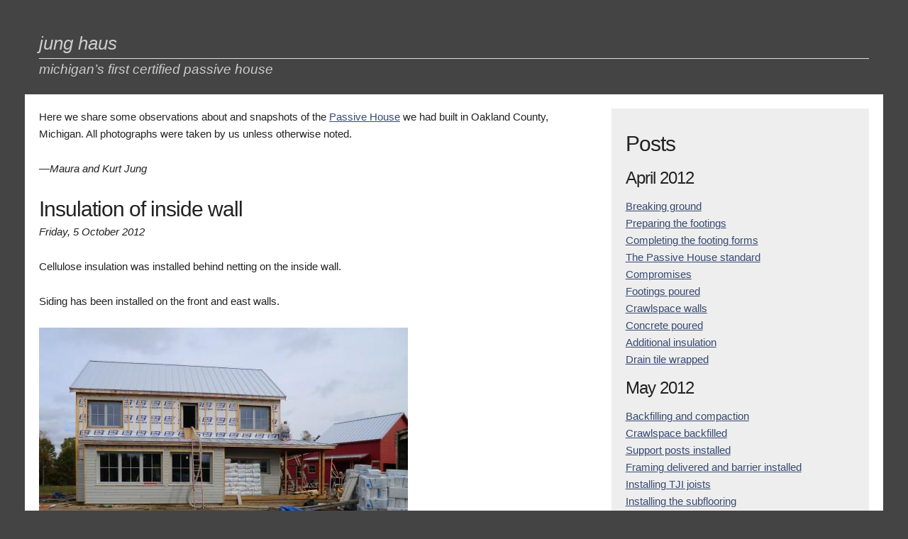

--- FILE ---
content_type: text/html; charset=UTF-8
request_url: https://www.jung.haus/entries/2012-10-05/
body_size: 3481
content:
<!DOCTYPE html>
<html lang="en">
  <head>
    <meta charset="utf-8">
    <link rel="stylesheet" href="../../css/index.css">
    <title>jung haus</title>
    <meta name="viewport" content="width=device-width, initial-scale=1">
    <meta name="description" content="Junghaus construction blog">
    <meta name="author" content="Maura and Kurt Jung">
    <link rel="icon" type="image/x-icon" href="../../img/favicon.ico">
  </head>
  <body>
    <div class="container">
      <div class="row over">
        <div class="col-xs-12">
          <p class="title">jung haus</p>
          <hr>
          <p class="subtitle">michigan’s first certified passive house</p>
        </div>
      </div>
      <div class="row">
        <div class="col-xs-12 col-md-8 main">
          <p>Here we share some observations about and snapshots of
          the <a href="https://passipedia.org/basics/what_is_a_passive_house">Passive House</a> 
          we had built in Oakland County, Michigan. All photographs were taken by us unless otherwise noted.</p>
          <div class="signature">
            <p>—Maura and Kurt Jung</p>
          </div>
          <div class="page-header">
  <h1>Insulation of inside wall</h1>
  <p>Friday, 5 October 2012</p>
</div>
<p>Cellulose insulation was installed behind netting on the inside wall.</p>
<p>Siding has been installed on the front and east walls.</p>

<figure><a href="../../entries/2012-10-05/01.jpg"><img src="../../entries/2012-10-05/01_hua8fc4e67e9f35201d9e81a3cdda3837a_48744_520x0_resize_q75_box.jpg" width="520" height="325" alt="Siding on front"></a><figcaption><span>Siding on front</span></figcaption></figure>


<figure><a href="../../entries/2012-10-05/02.jpg"><img src="../../entries/2012-10-05/02_huc4486a9a450c8dd63ecef2840f695707_49839_520x0_resize_q75_box.jpg" width="520" height="325" alt="Insulation in kitchen and living area"></a><figcaption><span>Insulation in kitchen and living area</span></figcaption></figure>


<figure><a href="../../entries/2012-10-05/03.jpg"><img src="../../entries/2012-10-05/03_hu9ab0de6f9eb4bc4405855d22e2e16b03_44852_520x0_resize_q75_box.jpg" width="520" height="325" alt="Insulation in upstairs bedroom"></a><figcaption><span>Insulation in upstairs bedroom</span></figcaption></figure>


<figure><a href="../../entries/2012-10-05/04.jpg"><img src="../../entries/2012-10-05/04_hu217bbecc72fb7188ff561ee0f3d4ed8a_50458_520x0_resize_q75_box.jpg" width="520" height="325" alt="Siding on east wall"></a><figcaption><span>Siding on east wall</span></figcaption></figure>


<figure><a href="../../entries/2012-10-05/05.jpg"><img src="../../entries/2012-10-05/05_huc9eec9050ee220949ffa76a43640514c_44944_520x0_resize_q75_box.jpg" width="520" height="325" alt="Delivering drywall to upstairs"></a><figcaption><span>Delivering drywall to upstairs</span></figcaption></figure>


        </div>
        <div class="col-xs-12 col-md-4 side">
        <h1>Posts</h1><h2>April 2012</h2><p><a href="../../entries/2012-04-09/">Breaking ground</a></p><p><a href="../../entries/2012-04-10/">Preparing the footings</a></p><p><a href="../../entries/2012-04-11/">Completing the footing forms</a></p><p><a href="../../entries/2012-04-12/">The Passive House standard</a></p><p><a href="../../entries/2012-04-14/">Compromises</a></p><p><a href="../../entries/2012-04-16/">Footings poured</a></p><p><a href="../../entries/2012-04-17/">Crawlspace walls</a></p><p><a href="../../entries/2012-04-19/">Concrete poured</a></p><p><a href="../../entries/2012-04-26/">Additional insulation</a></p><p><a href="../../entries/2012-04-29/">Drain tile wrapped</a></p><h2>May 2012</h2><p><a href="../../entries/2012-05-01/">Backfilling and compaction</a></p><p><a href="../../entries/2012-05-02/">Crawlspace backfilled</a></p><p><a href="../../entries/2012-05-06/">Support posts installed</a></p><p><a href="../../entries/2012-05-11/">Framing delivered and barrier installed</a></p><p><a href="../../entries/2012-05-14/">Installing TJI joists</a></p><p><a href="../../entries/2012-05-15/">Installing the subflooring</a></p><p><a href="../../entries/2012-05-16/">Installing the first floor walls</a></p><p><a href="../../entries/2012-05-17/">Preparing for the second floor</a></p><p><a href="../../entries/2012-05-18/">Straight, Plumb, Level, Square and now Airtight</a></p><p><a href="../../entries/2012-05-21/">Second floor taking shape</a></p><p><a href="../../entries/2012-05-22/">Attic joists</a></p><p><a href="../../entries/2012-05-23/">Roof trusses</a></p><p><a href="../../entries/2012-05-24/">Roof trusses and attic deck</a></p><p><a href="../../entries/2012-05-25/">Roof deck and overhangs</a></p><p><a href="../../entries/2012-05-29/">Fascia boards</a></p><h2>June 2012</h2><p><a href="../../entries/2012-06-03/">Crawl space insulation and roof</a></p><p><a href="../../entries/2012-06-04/">Made in Michigan</a></p><p><a href="../../entries/2012-06-07/">Special delivery</a></p><p><a href="../../entries/2012-06-08/">Crawl space preparation</a></p><p><a href="../../entries/2012-06-11/">First floor preparation, TJI base</a></p><p><a href="../../entries/2012-06-12/">Sealing air barrier</a></p><p><a href="../../entries/2012-06-13/">Soffits and tape seams</a></p><p><a href="../../entries/2012-06-14/">First floor concrete and first envelope trusses</a></p><p><a href="../../entries/2012-06-15/">Crawlspace concrete</a></p><p><a href="../../entries/2012-06-19/">Excavating, trusses and crawlspace stairway</a></p><p><a href="../../entries/2012-06-20/">Water line excavation</a></p><p><a href="../../entries/2012-06-21/">Stairway, window framing</a></p><p><a href="../../entries/2012-06-25/">Fiberboard installation</a></p><p><a href="../../entries/2012-06-26/">Fiberboard installation and wrap</a></p><h2>July 2012</h2><p><a href="../../entries/2012-07-05/">Framing crawlspace walls</a></p><p><a href="../../entries/2012-07-09/">Envelope, plumbing</a></p><p><a href="../../entries/2012-07-11/">Beginning of wraparound porch</a></p><p><a href="../../entries/2012-07-12/">Porch</a></p><p><a href="../../entries/2012-07-18/">Porch and ceiling</a></p><p><a href="../../entries/2012-07-20/">Wrap-around porch</a></p><h2>August 2012</h2><p><a href="../../entries/2012-08-02/">Wrap-around porch</a></p><p><a href="../../entries/2012-08-09/">Window installation</a></p><p><a href="../../entries/2012-08-14/">Preliminary blower door test</a></p><p><a href="../../entries/2012-08-24/">Insulation</a></p><h2>September 2012</h2><p><a href="../../entries/2012-09-06/">Wiring, insulation, porch roof</a></p><p><a href="../../entries/2012-09-12/">Siding</a></p><p><a href="../../entries/2012-09-13/">Siding progress</a></p><p><a href="../../entries/2012-09-17/">Well drilled</a></p><p><a href="../../entries/2012-09-26/">Mechanical system installation</a></p><h2>October 2012</h2><p><a href="../../entries/2012-10-05/">Insulation of inside wall</a></p><p><a href="../../entries/2012-10-08/">Drywall and siding</a></p><p><a href="../../entries/2012-10-09/">Drywall</a></p><p><a href="../../entries/2012-10-10/">Drywall and attic insulation</a></p><p><a href="../../entries/2012-10-18/">Drywall, mechanical system</a></p><p><a href="../../entries/2012-10-25/">Wood floors and exterior painting</a></p><p><a href="../../entries/2012-10-30/">Doors and cabinetry delivered</a></p><h2>November 2012</h2><p><a href="../../entries/2012-11-02/">Exterior concrete, kitchen cabinets</a></p><p><a href="../../entries/2012-11-07/">Upstair floors, porch siding</a></p><p><a href="../../entries/2012-11-08/">Painting, tiling, flooring</a></p><p><a href="../../entries/2012-11-15/">WKAR interview, floor finishing</a></p><p><a href="../../entries/2012-11-19/">Exterior concrete, crawlspace walls and floor</a></p><p><a href="../../entries/2012-11-25/">Crawlspace floor</a></p><p><a href="../../entries/2012-11-26/">Compressors, exterior lights, tile</a></p><p><a href="../../entries/2012-11-30/">Entrances: drive and house</a></p><h2>December 2012</h2><p><a href="../../entries/2012-12-05/">Trim work</a></p><p><a href="../../entries/2012-12-06/">Front entrance</a></p><p><a href="../../entries/2012-12-10/">Floors and windows</a></p><p><a href="../../entries/2012-12-11/">Exemplary results in blower door test</a></p><p><a href="../../entries/2012-12-14/">Walkway, bathroom vanity top</a></p><p><a href="../../entries/2012-12-19/">Counter tops</a></p><p><a href="../../entries/2012-12-20/">Kitchen back splash tiling</a></p><h2>January 2013</h2><p><a href="../../entries/2013-01-04/">Upstairs painting</a></p><p><a href="../../entries/2013-01-08/">Upstairs painting and trim</a></p><p><a href="../../entries/2013-01-09/">Downstairs door finishing</a></p><p><a href="../../entries/2013-01-11/">Upstairs floor finishing, water conditioner</a></p><p><a href="../../entries/2013-01-16/">Downstairs painting</a></p><p><a href="../../entries/2013-01-22/">Kitchen shelf, painting</a></p><p><a href="../../entries/2013-01-25/">Cabinetry trim, painting</a></p><h2>February 2013</h2><p><a href="../../entries/2013-02-05/">Cabinetry hardware</a></p><p><a href="../../entries/2013-02-13/">Final interior painting</a></p><p><a href="../../entries/2013-02-15/">First Holly Passive House Conference</a></p><h2>March 2013</h2><p><a href="../../entries/2013-03-04/">Certificate of Occupancy</a></p><p><a href="../../entries/2013-03-11/">Home</a></p><h2>December 2013</h2><p><a href="../../entries/2013-12-18/">Settled in</a></p><h2>January 2014</h2><p><a href="../../entries/2014-01-07/">Winter storm</a></p><h2>February 2014</h2><p><a href="../../entries/2014-02-06/">Winter</a></p><p><a href="../../entries/2014-02-20/">Snowshoeing</a></p><h2>April 2014</h2><p><a href="../../entries/2014-04-10/">Habitat restoration</a></p><h2>May 2014</h2><p><a href="../../entries/2014-05-25/">May</a></p><h2>August 2015</h2><p><a href="../../entries/2015-08-11/">Energy</a></p><h2>February 2017</h2><p><a href="../../entries/2017-02-28/">Life in a Passive House</a></p><h2>December 2017</h2><p><a href="../../entries/2017-12-07/">Are passive homes the future?</a></p><h2>May 2019</h2><p><a href="../../entries/2019-05-28/">Meanwhile, at the beaver dam</a></p><h2>July 2020</h2><p><a href="../../entries/2020-07-21/">Geothermal</a></p><h2>March 2023</h2><p><a href="../../entries/2023-03-25/">Ten years</a></p>
<h1 id="links-of-interest">Links of interest</h1>
<p><a href="http://www.gologic.us/">G&nbsp;•&nbsp;O Logic</a></p>
<p>Energy Wise Homes</p>
<p><a href="https://www.google.com/search?q=%22Shewchuck+Construction%22+dimondale+michigan">J F Shewchuck Construction</a></p>
<p>Bostwick Excavating</p>
<p><a href="http://www.hannemanandfineis.com/">Hanneman and Fineis Concrete Construction</a></p>
<p><a href="http://www.nmhardwoods.com/">Northern Michigan Hardwoods</a></p>
<p>RTM Heating & Cooling</p>
<p>Bach Electric</p>
<p>GoldStar Hardwood</p>
<p>Randy Lalone Well Drilling</p>
<p><a href="https://www.nuwool.com/">Nu•Wool Premium Cellulose Insulation</a></p>
<p><a href="http://www.weavertile.com/">Weaver Tile</a></p>
<p><a href="http://www.passivehouseacademy.com/">Passive House Academy</a></p>
<p>Pro Trees Unlimited</p>
<p><a href="https://mpccashwaylumber.com/">MPC Cashway Lumber</a></p>
<p><a href="https://www.lumbermens-inc.com/">Lumbermen’s Inc</a></p>
<p>Spartan Painting</p>
<p><a href="https://www.reynoldswater.com/">Reynolds Water Conditioning, Co.</a></p>
<p><a href="https://zehnderamerica.com/">Zehnder</a></p>
<p><a href="https://metahvac.com/">Mitsubishi Electric Cooling & Heating</a></p>
<p><a href="http://www.youngsupply.com/">Young Supply</a></p>
<p><a href="http://plantwiserestoration.com/">PlantWise</a></p>
<p><a href="https://www.forbes.com/hsbcpersonaleconomy/green-living.html">Forbes article</a></p>
<p><a href="https://www.finehomebuilding.com/readerproject/2013/07/15/michigan-passivhaus">Fine Homebuilding</a></p>
<p><a href="https://www.proudgreenhome.com/photos/michigans-1st-passive-house-wins-fine-homebuilding-award/">Proud Green Home article</a></p>
<p><a href="https://www.wkar.org/post/lansing-home-builder-pushes-green-envelope#stream/0">WKAR article</a></p>
<p><a href="https://www.greenbuildingadvisor.com/article/michigan-gets-its-first-passivhaus">Green Building Advisor article</a></p>
<p><a href="https://www.youtube.com/watch?v=nBP4jRqS4mw">Maura Jung and Matt O'Malia discuss house</a></p>
<p><a href="../../gallery">Various images</a></p>

        </div>
      </div>
      <div class="row under">
        <div class="col-xs-12">
          <p>Copyright © 2012–2023<span class="desktop">&nbsp;•&nbsp;</span>Maura&nbsp;and&nbsp;Kurt&nbsp;Jung</p>
          <p>Questions? Comments? Contact us at info@jung.haus</p>
          <p><a href="../../index.xml"><img alt="RSS" class="rss mobile" src="../../img/rss_dk.svg">
            <img alt="RSS" class="rss desktop" src="../../img/rss_lt.svg"></a></p>
        </div>
      </div>
    </div>
  </body>
</html>


--- FILE ---
content_type: image/svg+xml
request_url: https://www.jung.haus/img/rss_dk.svg
body_size: 309
content:
<svg width="1792" height="1792" xmlns="http://www.w3.org/2000/svg"><g><title>background</title><path fill="none" id="canvas_background" d="M-1-1h582v402H-1z"/></g><g><title>Layer 1</title><g id="g2991" transform="matrix(1,0,0,-1,212.61017,1346.1695)"><path fill="#444" id="path2993" d="m384 192q0-80-56-136Q272 0 192 0 112 0 56 56L0 192q0 80 56 136l136 56q80 0 136-56 56-56 56-136zM896 69q2-28-17-48-18-21-47-21H697q-25 0-43 16.5Q636 33 634 58q-22 229-184.5 391.5Q287 612 58 634q-25 2-41.5 20Q0 672 0 697v135q0 29 21 47 17 17 43 17h5q160-13 306-80.5Q521 748 634 634q114-113 181.5-259Q883 229 896 69zm512-2q2-27-18-47-18-20-46-20h-143q-26 0-44.5 17.5Q1138 35 1137 60q-12 215-101 408.5-89 193.5-231.5 336Q662 947 468.5 1036 275 1125 60 1138q-25 1-42.5 19.5Q0 1176 0 1201v143q0 28 20 46 18 18 44 18h3q262-13 501.5-120Q808 1181 994 994q187-186 294-425.5Q1395 329 1408 67z"/></g></g></svg>

--- FILE ---
content_type: image/svg+xml
request_url: https://www.jung.haus/img/rss_lt.svg
body_size: 347
content:
<svg width="1792" height="1792" xmlns="http://www.w3.org/2000/svg"><g><title>background</title><path fill="none" id="canvas_background" d="M-1-1h582v402H-1z"/></g><g><title>Layer 1</title><g id="g2991" transform="matrix(1,0,0,-1,212.61017,1346.1695)"><path fill="#ccc" id="path2993" d="m384 192q0-80-56-136Q272 0 192 0 112 0 56 56L0 192q0 80 56 136l136 56q80 0 136-56 56-56 56-136zM896 69q2-28-17-48-18-21-47-21H697q-25 0-43 16.5Q636 33 634 58q-22 229-184.5 391.5Q287 612 58 634q-25 2-41.5 20Q0 672 0 697v135q0 29 21 47 17 17 43 17h5q160-13 306-80.5Q521 748 634 634q114-113 181.5-259Q883 229 896 69zm512-2q2-27-18-47-18-20-46-20h-143q-26 0-44.5 17.5Q1138 35 1137 60q-12 215-101 408.5-89 193.5-231.5 336Q662 947 468.5 1036 275 1125 60 1138q-25 1-42.5 19.5Q0 1176 0 1201v143q0 28 20 46 18 18 44 18h3q262-13 501.5-120Q808 1181 994 994q187-186 294-425.5Q1395 329 1408 67z"/></g></g></svg>
